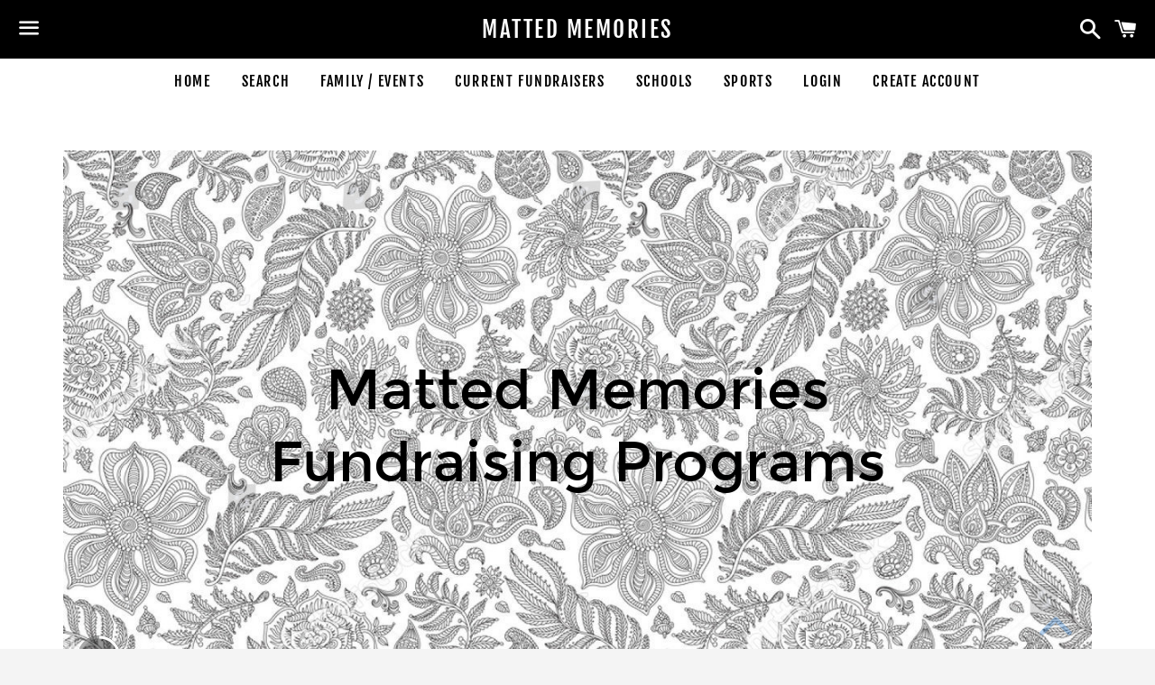

--- FILE ---
content_type: text/html; charset=utf-8
request_url: https://slides.com/mattedmemories/fundraising/embed
body_size: 2442
content:
<!DOCTYPE html>
	<html class="sl-root decks embed" lang="en">
	<head>
		<meta name="viewport" content="width=device-width, initial-scale=1.0, maximum-scale=1.0, user-scalable=no, minimal-ui">
		<meta charset="utf-8">
		<meta http-equiv="X-UA-Compatible" content="IE=edge,chrome=1">
		<title>Embed</title>
		<meta name="description" content="Slides">

		<link rel="canonical" href="https://slides.com/mattedmemories/fundraising" />
		<link rel="manifest" href="/manifest.json">

		<link rel="stylesheet" media="all" href="//assets-v2.slid.es/assets/slides/slides-e1d1c7e9cba43adce6c8786a4df53288c1fa4b3131725c78a8f2f028d3c32343.css" />
		<link rel="stylesheet" media="all" href="//assets-v2.slid.es/assets/deck-consumption-bef5d62b6fc491da26dd5881b7f773e33eaff5a1e52ef787abfa0afc6d294b51.css" />
		<link rel="stylesheet" media="all" href="//assets-v2.slid.es/assets/deck-v2-29ef053ca201f1a5ae0e2a05a67b6df8dbc44fd5f665d71f8df5d78f4e5b95e7.css" />



<style id="user-css-output" type="text/css"></style>
		<meta name="csrf-param" content="authenticity_token" />
<meta name="csrf-token" content="M0QZY+mpgAjwhMJzAgawpMiJG1SVIGFU+w6f3zoO4+JJkbrFwdihUZW9gVWdxlROP7F3d6/7XpHY5U6bCyes5w==" />
		<script async src="https://www.googletagmanager.com/gtag/js?id=G-LWVDH9STBJ"></script>
<script type="text/javascript">
  if( navigator.doNotTrack !== '1' && !/dnt=1/.test( window.location.search ) ) {
    window.slidesMeasurementId = 'G-LWVDH9STBJ';
    window.dataLayer = window.dataLayer || [];
    function gtag(){dataLayer.push(arguments);}
    gtag('js', new Date());
    gtag('config', 'G-LWVDH9STBJ', {
      page_title: 'decks-embed'
    });

  }
</script>


	</head>
	<body class="reveal-viewport theme-font-montserrat theme-color-white-blue">
		<div class="reveal" role="main" lang="en">
			<div class="slides">
				<section class="stack" data-id="89f29a57ad97735be541e62a8073fecf"><section data-id="412a220cd9084b6a10230c25b970a238" data-background-image="https://s3.amazonaws.com/media-p.slid.es/uploads/970373/images/5543452/stock-photo-abstract-floral-seamless-pattern-exotic-silver-grey-paisley-element-fantasy-flower-leaves-dark-427160608.jpg"><div class="sl-block" data-block-type="text" data-block-id="f95e92e577d4d7db9b865c8c79e688b3" style="height: auto; min-width: 30px; min-height: 30px; width: 960px; left: 0px; top: 254px;"><div class="sl-block-content" data-placeholder-tag="p" data-placeholder-text="Text" style="z-index: 11; transition-duration: 0.6s; transition-delay: 0.6s;" data-animation-type="slide-left">
<h1>Matted Memories Fundraising Programs</h1>
</div></div></section><section data-id="fc6bf90a1396a3372326fcbbb21b1ef6" data-autoslide="90000"><div class="sl-block" data-block-type="video" style="min-width: 30px; min-height: 30px; width: 960px; height: 540px; left: 0px; top: 80px;" data-block-id="f6dece879cb3f10d908ffae264cc6857"><div class="sl-block-content" style="z-index: 11; transition-duration: 0.6s; transition-delay: 0.6s;" data-media-id="5543790" data-video-thumb="https://s3.amazonaws.com/media-p.slid.es/videos/970373/eKrbl_f9/matted_memories_pta_program_thumb_00001.jpg" data-animation-type="fade-in"><video playsinline="" poster="https://s3.amazonaws.com/media-p.slid.es/videos/970373/eKrbl_f9/matted_memories_pta_program_thumb_00001.jpg" data-paused-by-reveal="" controls="controls" data-lazy-loaded="" data-src="https://s3.amazonaws.com/media-p.slid.es/videos/970373/eKrbl_f9/matted_memories_pta_program.mp4"></video></div></div></section></section>
			</div>
		</div>

		<footer class="embed-footer">
			<a class="embed-footer-promotion" href="https://slides.com?ref=embed" target="_blank">
				<img class="logo" src="//assets-v2.slid.es/assets/logo/slides-symbol-mono-white-100x100-cc5ffbc3f3d266267663ce83a037a3153fa56efc8cbbd3adc4fd11ba07177ca0.png" height="25">
				<span class="label">Created with <strong>Slides.com</strong></span>
			</a>
			<div class="embed-footer-buttons">
				<button class="embed-footer-button embed-footer-share icon i-share" aria-label="Share" data-tooltip="Share"></button>
				<a class="embed-footer-button embed-footer-fullscreen icon i-fullscreen" aria-label="Fullscreen" data-tooltip="Fullscreen" href="https://slides.com/mattedmemories/fundraising/fullscreen" target="_top"></a>
			</div>
		</footer>

		
<script>
	var SLConfig = {"deck":{"id":1384548,"slug":"fundraising","title":"Fundraising","description":"","width":960,"height":700,"margin":0.05,"visibility":"all","published_at":"2018-11-28T20:50:15.375Z","sanitize_messages":null,"thumbnail_url":"https://s3.amazonaws.com/media-p.slid.es/thumbnails/8817a34260da28b39ca18780f6b7ac71/thumb.jpg?1543440018","view_count":483,"user":{"id":970373,"username":"mattedmemories","name":null,"description":null,"thumbnail_url":"https://www.gravatar.com/avatar/879a38029aaeb1b615cc1bf62dfb47f3?s=140\u0026d=https%3A%2F%2Fstatic.slid.es%2Fimages%2Fdefault-profile-picture.png","account_type":"default","team_id":null,"settings":{"id":2319877,"present_controls":true,"present_upsizing":true,"present_pointer":false,"present_notes":true,"default_deck_tag_id":null}},"background_transition":"slide","transition":"slide","theme_id":null,"theme_font":"montserrat","theme_color":"white-blue","auto_slide_interval":4000,"comments_enabled":false,"forking_enabled":false,"rolling_links":false,"center":false,"shuffle":false,"should_loop":true,"share_notes":false,"slide_number":false,"slide_count":3,"rtl":false,"version":2,"collaborative":null,"deck_user_editor_limit":null,"data_updated_at":1544286960773,"font_typekit":null,"font_google":null,"time_limit":null,"navigation_mode":"default","upsizing_enabled":true,"language":"en"},"user":{"id":970373,"username":"mattedmemories","name":null,"description":null,"thumbnail_url":"https://www.gravatar.com/avatar/879a38029aaeb1b615cc1bf62dfb47f3?s=140\u0026d=https%3A%2F%2Fstatic.slid.es%2Fimages%2Fdefault-profile-picture.png","account_type":"default","team_id":null,"settings":{"id":2319877,"present_controls":true,"present_upsizing":true,"present_pointer":false,"present_notes":true,"default_deck_tag_id":null}}};
</script>
		<script src="//assets-v2.slid.es/assets/deck-consumption-2adfb2f9d05e6a050c4110a2f6a103a2cc94793c81a9db022e1c39508e002f71.js" defer="defer"></script>
		<script src="//assets-v2.slid.es/assets/deck-c73aab5e08a1db5ea466ebaff31ee500d1bfb337db0b6d4f3de2106b4a66d960.js" defer="defer"></script>
		
		


	</body>
</html>


--- FILE ---
content_type: text/css
request_url: https://mattedmemories.com/cdn/shop/t/36/assets/custom.css?v=67808977162311725011553635042
body_size: -698
content:
.collection-list .collection-list-grid__image
{
	background-size: contain;
}